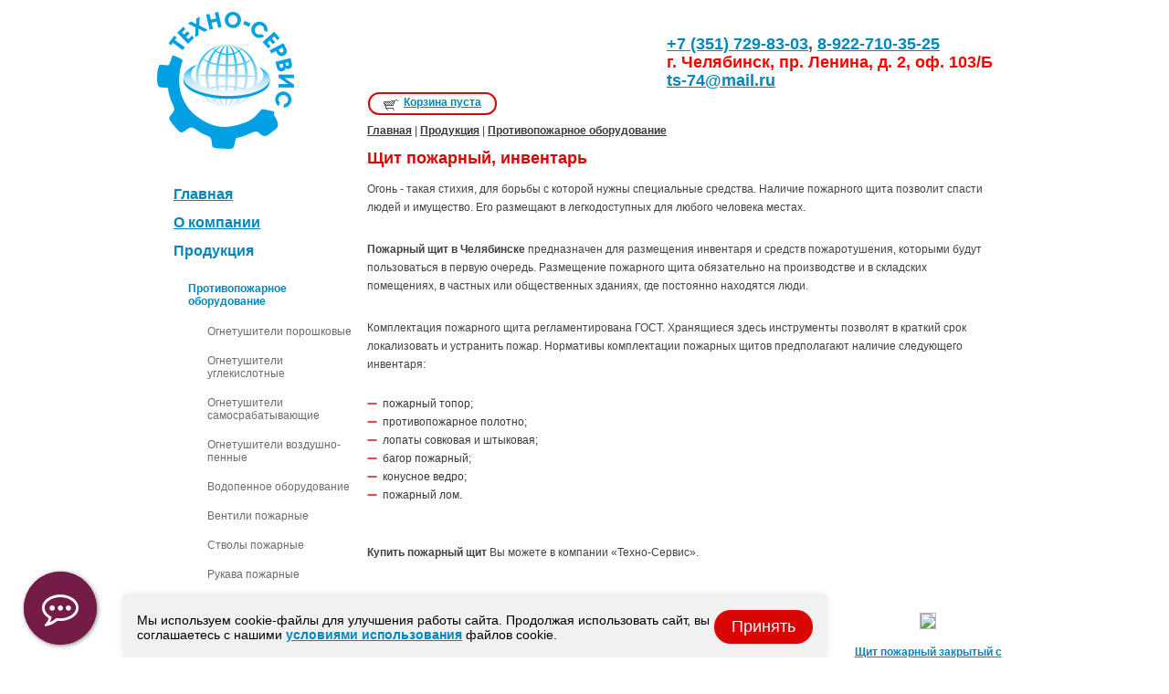

--- FILE ---
content_type: text/html; charset=UTF-8
request_url: https://tsural.ru/cats/4/27.html
body_size: 4835
content:
<!DOCTYPE html PUBLIC "-//W3C//DTD XHTML 1.0 Transitional//EN" "http://www.w3.org/TR/xhtml1/DTD/xhtml1-transitional.dtd">
<html xmlns="http://www.w3.org/1999/xhtml">
<head>
        <title>Щит пожарный, инвентарь  | Противопожарное оборудование | Техно-Сервис Челябинск</title>
    <meta http-equiv="Content-Type" content="text/html; charset=utf-8" />
	<meta name='description' content='Продажа различного противопожарного оборудования: пожарные щиты, ломы, лопаты, топоры, а так же противопожарные полотна. Оптом и в розницу. Челябинск.' />
	<meta name='keywords' content='Щит пожарный, инвентарь' />
    <base href="//tsural.ru/" />
    <meta name='yandex-verification' content='52afafe3f6d825cb' />
    <link rel="stylesheet" href="/css/reset.css" type="text/css" />
    <link rel="stylesheet" href="/css/styles.css" type="text/css" />
    <link type="text/css" media="screen" rel="stylesheet" href="/css/jquery.alerts.css" />
    <!-- <link type="image/x-icon" rel="shortcut icon" href="/img/favicon.ico" /> -->
	<link rel="icon" href="/favicon.svg" type="image/svg+xml">
    <script src="/js/jquery-1.7.min.js" type="text/javascript"></script>
    <script src="/js/actions.js" type="text/javascript"></script>
    <script type="text/javascript" src="/js/jquery.alerts.js"></script>
    <script type="text/javascript" src="/js/jalerts.js"></script> 
    <script src='https://www.google.com/recaptcha/api.js'></script>

    <link rel="stylesheet" href="/assets/css/style.min.css">
	<script src="/assets/js/app.min.js"></script>
</head>
<body>
	<div id="shell">
		<div id="header">
			<div id="logo"><a href="/"></a></div>
						<div id="basket">
				<div id="basket_box">
        <a href='/basket.html' rel='nofollow'>Корзина пуста</a>        </div>
			</div>
			<div id="header_right">
				<div id="phones_wrapper">
					<div id="phone_code"><!--<p>+7 (351)</p>--></div>
					<div id="phone_big"><p style="font-size: 18px;"><a href="tel:83517298303">+7 (351) 729-83-03</a>, <a href="tel:89227103525">8-922-710-35-25</a></p>
<p style="font-size: 18px; color: red;">г. Челябинск, пр. Ленина, д. 2, оф. 103/Б</p>
<p style="font-size: 18px;"><a href="mailto:ts-74@mail.ru">ts-74@mail.ru</a></p>
</div>
				</div>
				<div id="search">
									</div>
			</div>
		</div>
		<div id="main">
			<div id="left_menu">
        <ul>
<li><a href="">Главная</a></li>
<li><a href="/o_kompanii.html">О компании</a></li>
<li class='active'>Продукция<ul>
<li class='active'>Противопожарное оборудование<ul><li><a href='/cats/4/16.html'>Огнетушители порошковые</a></li><li><a href='/cats/4/17.html'>Огнетушители углекислотные</a></li><li><a href='/cats/4/18.html'>Огнетушители самосрабатывающие</a></li><li><a href='/cats/4/19.html'>Огнетушители воздушно-пенные</a></li><li><a href='/cats/4/20.html'>Водопенное оборудование</a></li><li><a href='/cats/4/21.html'>Вентили пожарные</a></li><li><a href='/cats/4/22.html'>Стволы пожарные</a></li><li><a href='/cats/4/23.html'>Рукава пожарные</a></li><li><a href='/cats/4/24.html'>Соединительные головки пожарные</a></li><li><a href='/cats/4/25.html'>Шкафы пожарные</a></li><li><a href='/cats/4/26.html'>Кронштейны и подставки для огнетушителей</a></li><li>Щит пожарный, инвентарь</li><li><a href='/cats/4/28.html'>Насосы пожарные, мотопомпы</a></li><li><a href='/cats/4/29.html'>Комплектующие для  огнетушителей</a></li><li><a href='/cats/4/30.html'>Световые указатели</a></li><li><a href='/cats/4/31.html'>Гидранты пожарные</a></li><li><a href='/cats/4/32.html'>Ящик для ключей</a></li><li><a href='/cats/4/33.html'>Ящик для песка</a></li></ul></li>
<li><a href='/cats/5.html'>Планы эвакуации</a></li>
<li><a href='/cats/6.html'>Индивидуальные средства защиты</a></li>
<li><a href='/cats/7.html'>Информационные стенды</a></li>
<li><a href='/cats/8.html'>Лента оградительная и конуса дорожные</a></li>
<li><a href='/cats/9.html'>Знаки безопасности</a></li>
<li><a href='/cats/10.html'>Схема безопасного подхода</a></li>
<li><a href='/cats/11.html'>Двери и люки противопожарные, изделия из металла</a></li>
<li><a href='/cats/12.html'>Оборудование для противопожарных систем</a></li>
<li><a href='/cats/13.html'>Наглядная агитация, плакаты</a></li>
<li><a href='/cats/14.html'>Фонари</a></li>
<li><a href='/cats/15.html'>Литература и журналы</a></li>
</ul>
</li><li><a href="/prajsy.html">Прайсы</a></li>
<li><a href="/service.html">Услуги</a></li>
<li><a href="/basket.html"><font color="red">Отправить заявку</font></a></li>
<li><a href="/doc.html">Документы</a></li>
<li><a href="/kontakty.html">Контакты</a></li>
</ul>			</div>
			<div id="content">
        <div id="breadcrumbs">
<a href='/'>Главная</a>
 | <a href='/cats.html'>Продукция</a>
 | <a href='/cats/4.html'>Противопожарное оборудование</a></div>
<h1>Щит пожарный, инвентарь</h1>
<p>Огонь - такая стихия, для борьбы с которой нужны специальные средства. Наличие пожарного щита позволит спасти людей и имущество. Его размещают в легкодоступных для любого человека местах.</p>
<p><b>Пожарный щит в Челябинске</b> предназначен для размещения инвентаря и средств пожаротушения, которыми будут пользоваться в первую очередь. Размещение пожарного щита обязательно на производстве и в складских помещениях, в частных или общественных зданиях, где постоянно находятся люди. </p>
<p>Комплектация пожарного щита регламентирована ГОСТ. Хранящиеся здесь инструменты позволят в краткий срок локализовать и устранить пожар. Нормативы комплектации пожарных щитов предполагают наличие следующего инвентаря:</p>
<ul>
    <li>пожарный топор;</li>
    <li>противопожарное полотно;</li>
    <li>лопаты совковая и штыковая;</li>
    <li>багор пожарный;</li>
    <li>конусное ведро;</li>
    <li>пожарный лом.</li>
</ul>
<p><b>Купить пожарный щит</b> Вы можете в компании &laquo;Техно-Сервис&raquo;.<br />
&nbsp;</p><div id='production'>
<div class='prod_item'>

						<div class='prod_item_photo'>

							<a href='/cats/4/27/1356.html'>
              <img src='files/catalog/cache/211x131_bc9c6e8c2da42abb004c2eb1eede38f5.jpg' alt='Щит пожарный открытый металлический ' />

              </a>
						</div>

						<div class='prod_item_text'>

						<div class='link'><a href='/cats/4/27/1356.html'>Щит пожарный открытый металлический </a></div>

						Габаритные размеры 1300мм х 1000мм.(разборный)
						</div>

						<div class='prod_price_wrapper'>

							<div class='ppw_price'>1820 руб.</div>

							<div class='ppw_btn'><a href='#' onclick='Order( 1356, 1820 ); return false;'></a></div>

						</div>

					</div><div class='prod_item'>

						<div class='prod_item_photo'>

							<a href='/cats/4/27/1357.html'>
              <img src='files/catalog/cache/211x131_8368774b341a929513ccfd0b916645df.jpg' alt='Щит пожарный закрытый с сеткой-рабицей две дверки' />

              </a>
						</div>

						<div class='prod_item_text'>

						<div class='link'><a href='/cats/4/27/1357.html'>Щит пожарный закрытый с сеткой-рабицей две дверки</a></div>

						Габаритные размеры 1300мм х 1000мм x 300 мм, без задней стенки
						</div>

						<div class='prod_price_wrapper'>

							<div class='ppw_price'>5920 руб.</div>

							<div class='ppw_btn'><a href='#' onclick='Order( 1357, 5920 ); return false;'></a></div>

						</div>

					</div><div class='prod_item'>

						<div class='prod_item_photo'>

							<a href='/cats/4/27/1362.html'>
              <img src='files/catalog/cache/211x131_dc086dae78143e912bac1ff09b8165a8.jpg' alt='Щит пожарный закрытый с дверками из стекла' />

              </a>
						</div>

						<div class='prod_item_text'>

						<div class='link'><a href='/cats/4/27/1362.html'>Щит пожарный закрытый с дверками из стекла</a></div>

						Габаритные размеры (1300ммх1000ммх300мм)
						</div>

						<div class='prod_price_wrapper'>

							<div class='ppw_price'>8500 руб.</div>

							<div class='ppw_btn'><a href='#' onclick='Order( 1362, 8500 ); return false;'></a></div>

						</div>

					</div><div class='prod_item'>

						<div class='prod_item_photo'>

							<a href='/cats/4/27/1358.html'>
              <img src='files/catalog/cache/211x131_4d84660d8ea0e8292c0da96dd63ad1fa.jpg' alt='Лом пожарный' />

              </a>
						</div>

						<div class='prod_item_text'>

						<div class='link'><a href='/cats/4/27/1358.html'>Лом пожарный</a></div>

						
						</div>

						<div class='prod_price_wrapper'>

							<div class='ppw_price'>250 руб.</div>

							<div class='ppw_btn'><a href='#' onclick='Order( 1358, 250 ); return false;'></a></div>

						</div>

					</div><div class='prod_item'>

						<div class='prod_item_photo'>

							<a href='/cats/4/27/1359.html'>
              <img src='files/catalog/cache/211x131_e95b735e2f8f45bf96efa0dc63391c29.jpg' alt='Багор пожарный ' />

              </a>
						</div>

						<div class='prod_item_text'>

						<div class='link'><a href='/cats/4/27/1359.html'>Багор пожарный </a></div>

						
						</div>

						<div class='prod_price_wrapper'>

							<div class='ppw_price'>370 руб.</div>

							<div class='ppw_btn'><a href='#' onclick='Order( 1359, 370 ); return false;'></a></div>

						</div>

					</div><div class='prod_item'>

						<div class='prod_item_photo'>

							<a href='/cats/4/27/1360.html'>
              <img src='files/catalog/cache/211x131_af41c3082da07511de0b4bd1b88c6a2d.jpg' alt='Лопата совковая' />

              </a>
						</div>

						<div class='prod_item_text'>

						<div class='link'><a href='/cats/4/27/1360.html'>Лопата совковая</a></div>

						
						</div>

						<div class='prod_price_wrapper'>

							<div class='ppw_price'>440 руб.</div>

							<div class='ppw_btn'><a href='#' onclick='Order( 1360, 440 ); return false;'></a></div>

						</div>

					</div><div class='prod_item'>

						<div class='prod_item_photo'>

							<a href='/cats/4/27/1361.html'>
              <img src='files/catalog/cache/211x131_bf426749600851de0a6cc8e717809462.jpg' alt='Лопата штыковая' />

              </a>
						</div>

						<div class='prod_item_text'>

						<div class='link'><a href='/cats/4/27/1361.html'>Лопата штыковая</a></div>

						
						</div>

						<div class='prod_price_wrapper'>

							<div class='ppw_price'>440 руб.</div>

							<div class='ppw_btn'><a href='#' onclick='Order( 1361, 440 ); return false;'></a></div>

						</div>

					</div><div class='prod_item'>

						<div class='prod_item_photo'>

							<a href='/cats/4/27/1364.html'>
              <img src='files/catalog/cache/211x131_9bf580ff5c25438115c823b1a82cb072.jpg' alt='Ведро конусное' />

              </a>
						</div>

						<div class='prod_item_text'>

						<div class='link'><a href='/cats/4/27/1364.html'>Ведро конусное</a></div>

						
						</div>

						<div class='prod_price_wrapper'>

							<div class='ppw_price'>230 руб.</div>

							<div class='ppw_btn'><a href='#' onclick='Order( 1364, 230 ); return false;'></a></div>

						</div>

					</div><div class='prod_item'>

						<div class='prod_item_photo'>

							<a href='/cats/4/27/1365.html'>
              <img src='files/catalog/cache/211x131_8fba0776e7322d8a717b7537e5889b63.jpg' alt='Топор' />

              </a>
						</div>

						<div class='prod_item_text'>

						<div class='link'><a href='/cats/4/27/1365.html'>Топор</a></div>

						
						</div>

						<div class='prod_price_wrapper'>

							<div class='ppw_price'>380 руб.</div>

							<div class='ppw_btn'><a href='#' onclick='Order( 1365, 380 ); return false;'></a></div>

						</div>

					</div><div class='prod_item'>

						<div class='prod_item_photo'>

							<a href='/cats/4/27/1366.html'>
              <img src='files/catalog/cache/211x131_e6e114265a4e3c1e19be03eb70d22ec6.jpg' alt='Полотно противопожарное ПП-600' />

              </a>
						</div>

						<div class='prod_item_text'>

						<div class='link'><a href='/cats/4/27/1366.html'>Полотно противопожарное ПП-600</a></div>

						
						</div>

						<div class='prod_price_wrapper'>

							<div class='ppw_price'>320 руб.</div>

							<div class='ppw_btn'><a href='#' onclick='Order( 1366, 320 ); return false;'></a></div>

						</div>

					</div><div class='prod_item'>

						<div class='prod_item_photo'>

							<a href='/cats/4/27/1367.html'>
              <img src='files/catalog/cache/211x131_33ffe73b011fca71f48290fb8b429b9f.jpg' alt='Асбестовое полотно ' />

              </a>
						</div>

						<div class='prod_item_text'>

						<div class='link'><a href='/cats/4/27/1367.html'>Асбестовое полотно </a></div>

						Габаритные размеры 2000мм х 1000мм
						</div>

						<div class='prod_price_wrapper'>

							<div class='ppw_price'>1400 руб.</div>

							<div class='ppw_btn'><a href='#' onclick='Order( 1367, 1400 ); return false;'></a></div>

						</div>

					</div><div class='prod_item'>

						<div class='prod_item_photo'>

							<a href='/cats/4/27/1505.html'>
              <img src='' alt='Багор разборный для закрытого пожарного щита' />

              </a>
						</div>

						<div class='prod_item_text'>

						<div class='link'><a href='/cats/4/27/1505.html'>Багор разборный для закрытого пожарного щита</a></div>

						Багор разборный для закрытого пожарного щита
						</div>

						<div class='prod_price_wrapper'>

							<div class='ppw_price'>710 руб.</div>

							<div class='ppw_btn'><a href='#' onclick='Order( 1505, 710 ); return false;'></a></div>

						</div>

					</div><div class='prod_item'>

						<div class='prod_item_photo'>

							<a href='/cats/4/27/1363.html'>
              <img src='files/catalog/cache/211x131_f8ba15d3cbeb98df0f87d1540b0a6012.jpg' alt='Щит пожарный закрытый с дверками без стекла' />

              </a>
						</div>

						<div class='prod_item_text'>

						<div class='link'><a href='/cats/4/27/1363.html'>Щит пожарный закрытый с дверками без стекла</a></div>

						Габаритные размеры 1500ммх1000ммх300мм
						</div>

						<div class='prod_price_wrapper'>

							<div class='ppw_price'>7980 руб.</div>

							<div class='ppw_btn'><a href='#' onclick='Order( 1363, 7980 ); return false;'></a></div>

						</div>

					</div></div>			</div>
		</div>
			<div id="footer">
			<div id="footer_left">
				<!-- Yandex.Metrika counter -->
<script type="text/javascript" >
   (function(m,e,t,r,i,k,a){m[i]=m[i]||function(){(m[i].a=m[i].a||[]).push(arguments)};
   m[i].l=1*new Date();
   for (var j = 0; j < document.scripts.length; j++) {if (document.scripts[j].src === r) { return; }}
   k=e.createElement(t),a=e.getElementsByTagName(t)[0],k.async=1,k.src=r,a.parentNode.insertBefore(k,a)})
   (window, document, "script", "https://mc.yandex.ru/metrika/tag.js", "ym");

   ym(25219838, "init", {
        clickmap:true,
        trackLinks:true,
        accurateTrackBounce:true,
        webvisor:true
   });
</script>
<noscript><div><img src="https://mc.yandex.ru/watch/25219838" style="position:absolute; left:-9999px;" alt="" /></div></noscript>
<!-- /Yandex.Metrika counter -->

<!-- BEGIN JIVOSITE CODE {literal} -->  <script type='text/javascript'>
(function(){ var widget_id = 'zrRZyzPjJQ';var d=document;var w=window;function l(){var s = document.createElement('script'); s.type = 'text/javascript'; s.async = true;s.src = '//code.jivosite.com/script/widget/'+widget_id; var ss = document.getElementsByTagName('script')[0]; ss.parentNode.insertBefore(s, ss);}if(d.readyState=='complete'){l();}else{if(w.attachEvent){w.attachEvent('onload',l);}else{w.addEventListener('load',l,false);}}})();
</script> <!-- {/literal} END JIVOSITE CODE --> <script type="text/javascript">
var arrgetbtn=[];
arrgetbtn.push({"title":"Whatsapp","icon":"fwidgethelp-whatsapp","link":"https://wa.me/79227103525","target":"_blank","color":"#FFFFFF","background":"#5EC758"});
arrgetbtn.push({"title":"Viber","icon":"fwidgethelp-viber","link":"https://viber.click/79227103525","target":"_blank","color":"#FFFFFF","background":"#8456A7"});
 var WidGetButtonOptions = {
  id:"b62408a3dfa075b565f8e760acb2d9ed",
  iconopen:"fwidgethelp-commenting-o",
  maintitle:"",
  mainbackground:"#741b47",
  maincolor:"#FFFFFF",
  pulse:"",
  fasize:"2.5",
  direction:"top",
  position:"leftbottom",
  arrbtn: arrgetbtn
};
(function() {
  var script = document.createElement("script");
  script.type = "text/javascript";
  script.async = true;
  script.src = "https://getbtn.com/widget/index.php?id="+WidGetButtonOptions.id;
  document.getElementsByTagName("head")[0].appendChild(script);
})();</script></p>			</div>
			<div id="footer_center">
				<p>&copy; ООО «Техно-Сервис»<br>(Группа компаний «Алгоритм безопасности»), 2011-2025</p>
			</div>
			<div id="footer_right">
				<p>Интернет-агентство Tian Group</p>
				<p><a href="https://it-tian.ru/">разработка и продвижение сайтов</a></p>
			</div>
		</div>	
	</div><!-- shell -->
</body>
</html>


--- FILE ---
content_type: text/css
request_url: https://tsural.ru/css/reset.css
body_size: 2351
content:
html,body,address,blockquote,div,p,pre,h1,h2,h3,h4,h5,h6,hr,	/* block level 	*/
dd,dl,dt,ul,ol,li,												/* lists 		*/
a,abbr,acronym,b,big,br,cite,code,del,dfn,em,i,					/* inline text 	*/
ins,kbd,q,samp,small,span,strong,sub,sup,tt,var,				/* inline text 	*/
img,object,														/* misc 		*/
caption,table,tbody,td,tfoot,th,thead,tr,						/* table 		*/
form, input,textarea,select,button,fieldset,legend,label, 		/* form 		*/
font,u,s,center,dir,menu,strike,xmp	/* depricated 	*/
{
	margin: 0;
	padding: 0;
	vertical-align: baseline;
	text-align: left;
	text-indent: 0;
	text-decoration: none;
	list-style-type: none;
}

applet,/*iframe,*/embed {
	display: none;								/* remove depricated, use object instead */
}

hr,img,object {
	border: 0;
}

input,select,button {
	vertical-align: middle; 						/* make all controls align middle to textline in all browsers */
}

textarea {
	vertical-align: top;						/* ...and all textareas, but... */
}

input,button{
	overflow: visible;							/* remove padding in buttons in IE */
}

select[size]{
	vertical-align: top;						/* make align top to textline for all selectboxes which has attribute "size",.. */
}

select[size="1"] {
	vertical-align: middle;						/* ...if attribute "size" of a selectbox is set to "1", make it align middle to textline */
}

caption,td,th,tr {
	vertical-align: top;
}

table {
	border-collapse: collapse;
}

optgroup {
	font-style: normal;							/* works only in FF */
}

optgroup option {
	padding-left: 22px;							/* make padding in FF almost the same as in other browsers */
}

hr {
	color: black;
	height: 1px;
	margin: 7px 0;							/* crossbrowser hr */
}

ol li, ul li{
	vertical-align: middle;							/* fixing margins for IE, if there are elements with "display: block" in list items */
}

ol li{
	list-style-type: decimal;
}

ul li{
	list-style-type: none;
}

q { quotes: '\00AB' '\00BB' '\201E' '\201C'; }	/* russian quotes */
q:before	{ content: '\00AB'; }
q:after		{ content: '\00BB'; }
q q:before	{ content: '\201E'; }
q q:after	{ content: '\201C'; }

sub, sup{
	position: relative;							/* this method is better, there will not be extra padding in textline */
	font-size: 11px;
}

sub{
	top: 5px;
}

sup{
	top: -5px;
}

a, a:active {
	outline: none;
}

input, textarea {
	outline-style: none;
	resize: none;
	/* Disable orange border around active areas and hide resize label in textarea  */
}

--- FILE ---
content_type: text/css
request_url: https://tsural.ru/css/styles.css
body_size: 17477
content:
#indexpage {
	background: url('../img/index_bg.jpg') center top repeat-x;
}

a {
	text-decoration: underline;
	color: #0088bb;
	font-weight: bold;
}

	a:hover {
		text-decoration: none;
	}

#shell {
	width: 1000px;
	margin: 0 auto;
	font: normal normal 12px Verdana, Arial, 'Courier New', Courier, monospace;
	color: #424242;
}

	#header  {
		float: left;
		width: 1000px;
		height: 136px;
	}
	
		#logo {
			width: 230px;
			float: left;
			padding: 13px 0px 0px 32px;
		}
		
			#logo a{
				display: block;
				width: 150px;
				height: 150px;
				background: url('../img/logo.jpg') no-repeat;				
			}
		
		#basket {
			width: 427px;
			float: left;
			padding: 80px 0px 0px 0px;
		}
			
			#basket_box {
				border: 2px solid #d90605;
				-webkit-border-radius: 12px;
				-moz-border-radius: 12px;
				border-radius: 12px;
				behavior: url('css/PIE.htc');
				float: left;				
				height: 21px;
				line-height: 19px;	
			}
			
				#basket_box a{					
					display: block;
					padding: 0px 15px 0px 37px;
					background: url('../img/basket.png') 15px 6px no-repeat;					
					color: #0088bb;
					float: left;	
				}
				
				#basket_box p{					
					display: block;
					padding: 0px 15px 0px 0px;										
					color: #3a3a3a;
					float: left;	
				}
		
		#header_right {
			width: 311px;
			float: left;
			margin: 0px 0px 0px 0px;
		}
		
			#phones_wrapper {
				padding: 35px 53px 0px 0px;
				float: right;
			}
			
				#phone_code {
					float: left;
					color: #918d81;
					font-weight: bold;	
					font-family: Arial, monospace;	
					margin-right: 5px;
				}
				
				#phone_big {
					margin-top: 3px;
					float: left;
					color: #505050;
					font-weight: bold;	
					font-size: 20px;
					line-height: 20px;
					height: 20px;
					font-family: Arial, monospace;	
				}			
			
			#search {
				padding: 26px 53px 0px 98px;
				float: right;
				width: 150px;
			}
		
				#search_input {
					width: 116px;
					height: 21px;
					float: left;
					background: url('../img/search_input.png') no-repeat;
					padding: 0px 0px 0px 8px;					
					font-size: 12px;
					font-family: Verdana, Arial, monospace;
					line-height: 21px;
					color: #3a3a3a;
					border: none;
				}
				
				#search_submit {
					width: 26px;
					height: 21px;
					float: left;
					background: url('../img/search_submit.png') no-repeat;
					cursor: pointer;
					border: none;
				}
				
	#main {
		width: 1000px;
		float: left;
	}

		#left_menu {
			margin: 68px 0px 0px 50px;
			float: left;
			width: 212px;
		}
		
			#left_menu ul li{
				color: #0088bb;
				font-size: 16px;
				font-weight: bold;
				font-family: Arial, monospace;
				margin-bottom: 13px;
			}
			
				#left_menu ul li a{
					color: #0088bb;
				}
				
				#left_menu ul li ul{
					padding: 25px 0px 2px 16px;
					width: 170px;
				}
				
					#left_menu ul li ul li{
						font-size: 12px;
						font-weight: normal;
						margin-bottom: 18px;
					}
					
						#left_menu ul li ul li a{
							font-weight: normal;
						}
		
						#left_menu ul li ul li ul{
							padding: 19px 0px 0px 21px;
						}
						
							#left_menu ul li ul li ul li{
								font-size: 12px;
								font-weight: bold !important;
								margin-bottom: 18px;
								color: #6b6b6b;								
							}
							
								#left_menu ul li ul li ul li a{
									font-weight: normal !important;
									text-decoration: none;
									color: #6b6b6b;
								}
								
									#left_menu ul li ul li ul li a:hover{
										text-decoration: underline;
									}

						#left_menu ul li ul li.active a, #left_menu ul li ul li.active{
							font-weight: bold;	
						}	
		
		#main_content, #content  {
			float: left;
			width: 738px;			
		}
		
			#documents {
				margin-top: 26px;
				width: 738px;
				float: left;
			}
			
				.doc_wrapper {
					width: 738px;
					float: left;
					margin-bottom: 26px;
				}
				
					.doc {
						width: 635px;
						float: left;
						font-size: 18px;
						background: url('../img/doc.png') 0px 5px no-repeat;
						padding: 0px 0px 0px 24px;	
					}
					
						.doc a {							
							color: #0088bb;								
							font-weight: normal;
						}
					
					.download {
						float: left;
						color: #343434;
						font-weight: normal;
					}
			
				#big_links p{
					margin-bottom: 26px;
					font-size: 18px;
				}
				
					#big_links p a{
						color: #0088bb;
						font-weight: normal;
					}
		
			#production {
				float: left;
				width: 738px;
				margin-top: 10px;
				overflow:hidden;
                font-size: 0;
			}
                .prod_item-l1{
                    display:inline-block;
                    vertical-align:top;
                    width: 160px;
                    margin: 0px 24px 75px 0px;
                    font-size:0;
                    overflow:hidden;
                }
				.prod_item {
					display:inline-block;
					vertical-align:top;
					
					width: 200px;
					margin: 0px 45px 75px 0px;
					font-size:0;
					overflow:hidden;
				}
				
					.prod_item_photo {
						text-align: center;
						font-size:0;
					}
                    .prod_item-l1 .prod_item_photo {
                        text-align: center;
                        font-size:0;
                        border: 1px solid #b6b6b6;
                        width: 120px;
                        margin: 0 auto;
                    }
                    .prod_item-l1 .prod_item_photo a{
                        display: block;
                        text-align: center;
						overflow:hidden;
                    }
						.prod_item_photo img {
							border: 1px solid #b6b6b6;
							max-width: 196px;	
						}
                        .prod_item-l1 .prod_item_photo img{
                            border: none;
							max-width:120px;
							height:120px;
                        }
                        .prod_item_text {
						
						margin-top: 15px;
						line-height: 20px;
						font-size:12px;
						overflow:hidden;
					}
					
					.prod_price_wrapper {
						margin-top: 30px;
					}
					
						.ppw_price {
							float: left;
							width: 105px;
							color: #444444;
							font-size: 18px;
						}
						
						.ppw_btn {
							float: left;
						}
			
							.ppw_btn a {
								display: block;
								width: 95px;
								height: 26px;
								background: url('../img/buy_btn.png') no-repeat;					
							}

							.ppw_btn a:hover {
								background: url('../img/buy_btn_hover.png') no-repeat;
							}
							
							.ppw_btn a:active {
								background: url('../img/buy_btn_pressed.png') no-repeat;
							}
		
			#pro_icon {
				margin-top: 8px;
				width: 738px;
				float: left;
			}
			
				#pro_icon .icon {
					margin-right: 25px;					
				}
			
				.item_photo {
					float: left;
					width: 465px;
					margin-right: 13px;
				}
				
					.item_photo img{
						/*width: 465px;*/
						border: 1px solid #bababa;
					}
					
				.item_preview {
					float: left;
					width: 145px;
				}
				
					.item_preview img{
						width: 143px;
						border: 1px solid #bababa;
						margin-bottom: 11px;
						cursor: pointer;
					}

			#content ul {		
				margin: 0px 0px 40px 0px;
			}
			
				#content ul li{		
					padding: 0px 0px 6px 17px;
					background: url('../img/bullet.png') 0px 6px no-repeat;
					color: #383838;
				}
		
			#content table{		
				width: 688px;				
			}
			
				#content table th{		
					color: #383838;
					font-size: 14px;
					font-weight: bold;
					font-family: Verdana, Arial, monospace;
					padding: 12px;
				}
				
					#content table td{		
						padding: 12px;
					}
					
					.grey  {
						background-color: #e4e4e4;
					}
					
				.price_wrapper {
					width: 738px;
					float: left;
					margin: 35px 0px 0px 0px;
				}	
					
					.price_summ {
						float: left;
						width: 222px;
						color: #ae0000;
						font-size: 30px;
						height: 30px;
						line-height: 30px;
						font-family: Verdana, Arial, monospace;						
					}
					
					.price_btn {
						float: left;					
					}
					
						.price_btn a {
							float: left;
							width: 103px;
							height: 38px;
							background: url('../img/buy_btn2.png') no-repeat;						
						}

						.price_btn a:hover {
							background: url('../img/buy_btn2_hover.png') no-repeat;
						}
						
						.price_btn a:active {
							background: url('../img/buy_btn2_pressed.png') no-repeat;
						}					
		
			#order_box {
				width: 738px;
				float: left;
				margin-bottom: 53px;
			}
			
				.order_table {
					width: 687px;
				}
				
					.order_table th {
						white-space: nowrap;
						padding: 0px 11px 5px 11px;
					}

					.order_table td{
						position: relative;	
						vertical-align: middle;
						padding: 11px;
					}
					
						.order_table td img{
							border: 1px solid #b6b6b6;
						}
						
					.container {
						width: 90px;	
						height: 25px;
						background: url('../img/layer.png') no-repeat;						
					}					
					
						.minus {
							float: left;
							width: 20px;	
							height: 20px;
							background: url('../img/minus.png') no-repeat;
							margin: 3px 6px 0px 4px;
							cursor: pointer;
							display: block;
						}
						
							.minus:hover {
								background: url('../img/minus_hover.png') no-repeat;
							}
							
							.minus:active {
								background: url('../img/minus_pressed.png') no-repeat;
							}
						
						.qty {
							float: left;								
							height: 25px;
							line-height: 25px;							
							margin: 0px 6px 0px 0px;
							text-align: right;
							width: 31px;
							border: none;
							font-size: 12px;
							font-weight: normal;
							font-family: Verdana, Arial, monospace;
							color: #3a3a3a;
							background: none;
						}
						
						.plus {
							float: left;
							width: 20px;	
							height: 20px;
							background: url('../img/plus.png') no-repeat;
							margin: 3px 0px 0px 0px;
							cursor: pointer;	
						}
						
							.plus:hover {
								background: url('../img/plus_hover.png') no-repeat;
							}
							
							.plus:active {
								background: url('../img/plus_pressed.png') no-repeat;
							}							
							
					.delete {
						float: right;
						width: 13px;	
						height: 13px;
						background: url('../img/delete.png') no-repeat;						
						cursor: pointer;	
					}	
					
					.grey_row {
						background-color: #e4e4e4;
					}
					
					.summ_text {
						font-size: 12px;
						font-weight: bold;
						color: #3a3a3a;						
					}
					
					.summ {
						font-size: 18px;
						font-weight: bold;
						color: #3a3a3a;
					}
					
			#order_form {
				width: 567px;
				float: left;
				padding: 14px 43px 1px 43px;
				border: 1px solid #d0d0d0;
				-webkit-border-radius: 18px;
				-moz-border-radius: 18px;
				border-radius: 18px;
				behavior: url('css/PIE.htc');
			}

				#form_name {
					color: #3a3a3a;
					font-weight: bold;
					font-size: 18px;
					margin-bottom: 23px;
				}
				
				.input_wrapper {
					padding-bottom: 17px;
					width: 567px;
					float: left;
				}
				
					.field_name {
						float: left;
						width: 170px;
						line-height: 24px;
					}
					
					.field_input {
						float: left;
						width: 244px;
						height: 24px;
						line-height: 24px;
						padding: 0px 15px;
						background: url('../img/input_bg2.png') repeat-x;
						border: none;
						-webkit-border-radius: 12px;
						-moz-border-radius: 12px;
						border-radius: 12px;
						-webkit-box-shadow: 0px 1px 1px 0px rgba(0, 0, 0, 0.6);
						-moz-box-shadow: 0px 1px 1px 0px rgba(0, 0, 0, 0.6);
						box-shadow: 0px 1px 1px 0px rgba(0, 0, 0, 0.6);
						behavior: url('css/PIE.htc');
						font-size: 12px;
						font-weight: normal;
						font-family: Verdana, Arial, monospace;
						color: #3a3a3a;
					}
					
					.field_ta {
						float: left;
						width: 244px;
						height: 54px;
						overflow: auto;
						padding: 15px;
						background: url('../img/input_ta_bg.png') repeat-x;
						border: none;
						-webkit-border-radius: 12px;
						-moz-border-radius: 12px;
						border-radius: 12px;
						-webkit-box-shadow: 0px 1px 1px 0px rgba(0, 0, 0, 0.6);
						-moz-box-shadow: 0px 1px 1px 0px rgba(0, 0, 0, 0.6);
						box-shadow: 0px 1px 1px 0px rgba(0, 0, 0, 0.6);
						behavior: url('css/PIE.htc');
						font-size: 12px;
						font-weight: normal;
						font-family: Verdana, Arial, monospace;
						color: #3a3a3a;
					}
					
						#captcha {
							margin-right: 12px;	
						}

						#reload {
							font-size: 14px;
							font-weight: normal;
							font-family: 'Trebuchet MS', Verdana, Arial, monospace;
							color: #3a3a3a;
						}
						
					.form_submit {
						float: left;
						width: 128px;
						height: 38px;
						line-height: 38px;
						text-align: center;						
						background: url('../img/buy_btn3.png') no-repeat;
						border: none;
						color: #fff;
						font-size: 18px;
						font-weight: normal;
						font-family: Verdana, Arial, monospace;	
					}

						.form_submit:hover {
							background: url('../img/buy_btn3_hover.png') no-repeat;
						}
						
						.form_submit:active {
							background: url('../img/buy_btn3_pressed.png') no-repeat;
						}
		
		#main_content {
			height: 481px;
			position: relative;
		}
		
			#breadcrumbs {
				margin-bottom: 13px;
			}
			
				#breadcrumbs a{
					color: #3c3c3c;
				}
				
			#content h1, #content h2{
				margin-bottom: 13px;
				color: #d90605;
				font-size: 18px;
				font-weight: bold;
			}
			
			#content h2{
				margin: 0px 0px 8px 12px;
			}

			#content p{
				margin-bottom: 26px;
				line-height: 20px;
				padding-right: 53px;
			}	
		
			#content_link1, #content_link2 {
				position: absolute;
				top: -4px;
				left: 128px;
				padding-bottom: 18px;
				background: url('../img/down_arrow.png') center bottom no-repeat;
				font-weight: bold;
				font-family: Tahoma, Arial, monospace;
				font-size: 10px;
				line-height: 12px;
				text-transform: uppercase;
				text-decoration: none;
				text-align: center;
				color: #000;
			}
			
			#content_link2 {
				top: 17px;
				left: 420px;
			}			
				
	#icon_block {
		width: 965px;
		float: left;
		margin: 0px 0px 40px 35px;
	}	
			
		.icon {
			float: left;
			margin: 0px 0px 15px 0px;
			width: 155px;
		}

			.icon_sign, .icon_sign1, .icon_sign2, .icon_sign3, .icon_sign4, .icon_sign5, .icon_sign6, .icon_sign7, .icon_sign8, .icon_sign9, .icon_sign10, .icon_sign11, .icon_sign12, .icon_sign666 {
				width: 128px;
				height: 139px;
				margin: 0 auto;
			}
			
			.icon_sign1 {
				background: url('../img/icon1.png') no-repeat;		
			}
			
			.icon_sign2 {
				background: url('../img/icon2.png') no-repeat;
			}
			
			.icon_sign3 {
				background: url('../img/icon3.png') no-repeat;
			}
			
			.icon_sign4 {
				background: url('../img/icon4.png') no-repeat;
			}
			
			.icon_sign5 {
				background: url('../img/icon5.png') no-repeat;
			}
			
			.icon_sign6 {
				background: url('../img/icon6.png') no-repeat;
			}
			
			.icon_sign7 {
				background: url('../img/icon7.png') no-repeat;
			}
			
			.icon_sign8 {
				background: url('../img/icon8.png') no-repeat;
			}
			
			.icon_sign9 {
				background: url('../img/icon9.png') no-repeat;
			}
			
			.icon_sign10 {
				background: url('../img/icon10.png') no-repeat;
			}
			
			.icon_sign11 {
				background: url('../img/icon11.png') no-repeat;
			}
			
			.icon_sign12 {
				background: url('../img/icon12.png') no-repeat;
			}
			
			.icon_sign666 {
				background: url('../img/icon13.png') no-repeat;
			}
						
			.icon_text {
				text-align: center;
				color: #0088bb;
				margin: 14px 0px 0px 0px;
				line-height: 16px;
				text-decoration: underline;
			}
			
				.icon a:hover .icon_text {
					text-decoration: none;
				}		
		
	#main2 {
		width: 1000px;
		float: left;		
	}

		#news_box {
			float: left;
			width: 460px;
			padding: 0px 0px 0px 49px;
		}
		
			#news_box h2, #about_box h2{
				margin-bottom: 18px;
				color: #515d66;
				font-size: 24px;
				font-weight: normal;
			}
			
				.news {
					float: left;
					width: 184px;
					padding: 0px 25px 0px 0px;
				}
				
					.news_date {
						color: #7b838a;
						font-size: 14px;
						margin-bottom: 2px;
					}
					
					.news_link {						
						margin-bottom: 5px;
					}
					
						.news_link a{
							color: #0088bb;
						}
					
					.news_text {
						color: #494949;
						line-height: 20px;
					}					
		
		#about_box {
			float: left;
			width: 438px;
			padding-right: 53px;
		}
			
			#about_box p{
				color: #424242;
				line-height: 20px;
			}			
			
	#footer {
		width: 1000px;
		float: left;
		padding-bottom: 52px;
		margin-top: 48px;	
	}

		#footer p{
			color: #6a6969;
			margin-bottom: 4px;
		}
		
		#footer p a{
			color: #0088bb;
		}
	
		#footer_left {
			float: left;
			width: 157px;
			margin: 0px 0px 0px 49px;
		}
		
			#footer_left img{
				margin-right: 12px;
			}
		
		#footer_center {
			margin: 3px 0px 0px 0px;
			float: left;
			width: 442px;
		}
		
		#footer_right {
			float: left;
			width: 304px;
			padding: 2px 0px 0px 48px;
			background: url('../img/tian_logo.png') no-repeat;
		}
		
			#footer_right p a{
				color: #6a6969;
				font-weight: normal;
			}		

.clear {
	clear: both;
}

.service {
		width: 635px;
		float: left;
		font-size: 18px;
		/*padding: 0px 0px 0px 24px;*/	
}
.service a {							
  	color: #0088bb;								
  	font-weight: normal;
}

.link {
text-align: center;
}

embed {
	display: block;
}

.icon_sign101 {
    background: url(../files/catalog/cache/128x139_51b5625a669050a392f1a872128e9841.png) no-repeat;
    width: 128px;
    height: 139px;
    margin: 0 auto;
}

--- FILE ---
content_type: text/css
request_url: https://tsural.ru/assets/css/style.min.css
body_size: 9610
content:
body._lock-js{overflow:hidden}#shell{display:-webkit-box;display:-ms-flexbox;display:flex;-webkit-box-orient:vertical;-webkit-box-direction:normal;-ms-flex-direction:column;flex-direction:column;max-width:1000px;width:calc(100% - 40px);padding-left:20px;padding-right:20px}#main{width:100%}#widgethelp_uniquecssid,jdiv{z-index:10!important}#content{width:calc(100% - 262px)}#content p img{width:-webkit-fill-available;-o-object-fit:contain;object-fit:contain;max-width:-webkit-max-content;max-width:-moz-max-content;max-width:max-content}.overflow-x-js{overflow-x:auto}#header{position:relative;display:-webkit-box;display:-ms-flexbox;display:flex;-webkit-box-pack:justify;-ms-flex-pack:justify;justify-content:space-between;width:100%;float:none}#logo{width:100%;max-width:150px;float:none}#basket{display:-webkit-box;display:-ms-flexbox;display:flex;-webkit-box-orient:horizontal;-webkit-box-direction:reverse;-ms-flex-direction:row-reverse;flex-direction:row-reverse;-webkit-box-align:center;-ms-flex-align:center;align-items:center;position:absolute;padding:0;left:263px;bottom:10px;width:auto;float:none}#basket .order{padding:6px 16px;margin-left:20px;font-size:11px;border-radius:20px;font-weight:100;text-decoration:none;background-color:#d90605;color:#fff;-webkit-transition:.3s;-o-transition:.3s;transition:.3s}#basket .order:hover{background-color:#00a0e3}#header_right{display:-webkit-box;display:-ms-flexbox;display:flex;-webkit-box-orient:vertical;-webkit-box-direction:normal;-ms-flex-direction:column;flex-direction:column;width:auto;float:none}#header_right #search{display:none}#header_right #phones_wrapper{display:-webkit-box;display:-ms-flexbox;display:flex;-webkit-box-orient:vertical;-webkit-box-direction:normal;-ms-flex-direction:column;flex-direction:column}button.burger-js{position:fixed;display:none;right:20px;top:13px;width:30px;height:22px;cursor:pointer;background-color:transparent;border:none;margin-left:auto;z-index:12}button.burger-js::after,button.burger-js::before{content:"";position:absolute;left:0;top:0;width:100%;height:10%;background-color:#d90605;-webkit-transition:all .3s ease 0s;-o-transition:all .3s ease 0s;transition:all .3s ease 0s}button.burger-js::after{top:auto;bottom:0}button.burger-js span{position:absolute;left:0;top:50%;-webkit-transform:scale(1) translate(0,-50%);-ms-transform:scale(1) translate(0,-50%);transform:scale(1) translate(0,-50%);width:100%;height:10%;display:inline-block;background-color:#d90605;-webkit-transition:all .3s ease 0s;-o-transition:all .3s ease 0s;transition:all .3s ease 0s}button.burger-js.open::before{top:50%;-webkit-transform:rotate(-45deg) translate(0,-50%);-ms-transform:rotate(-45deg) translate(0,-50%);transform:rotate(-45deg) translate(0,-50%)}button.burger-js.open::after{bottom:50%;-webkit-transform:rotate(45deg) translate(0,50%);-ms-transform:rotate(45deg) translate(0,50%);transform:rotate(45deg) translate(0,50%)}button.burger-js.open span{-webkit-transform:scale(0) translate(0,-50%);-ms-transform:scale(0) translate(0,-50%);transform:scale(0) translate(0,-50%)}#footer{display:-webkit-box;display:-ms-flexbox;display:flex;-webkit-box-pack:justify;-ms-flex-pack:justify;justify-content:space-between;-ms-flex-wrap:wrap;flex-wrap:wrap;width:calc(100% - 102px);margin-left:auto;margin-right:auto}#footer div{width:auto;margin:0}#footer #footer_center{padding:0 15px}#icon_block{display:-ms-grid;display:grid;grid-template-columns:repeat(auto-fill,155px);-webkit-box-pack:center;-ms-flex-pack:center;justify-content:center;width:100%;float:none;margin-left:auto;margin-right:auto}.clear{display:none}#indexpage #main #content_link1{left:17%}#indexpage #main #content_link2{left:57%}#main_content{width:calc(100% - 262px)}#main2{display:-webkit-box;display:-ms-flexbox;display:flex;width:100%}#main2 #news_box{width:50%}#main2 #news_box>h2{margin-bottom:0}#main2 #news_box .news{margin-top:18px}#main2 #about_box{width:50%}#pro_icon{display:-ms-grid;display:grid;grid-template-columns:repeat(auto-fill,155px);width:100%;grid-gap:15px 25px;-webkit-box-pack:center;-ms-flex-pack:center;justify-content:center}#pro_icon .icon{margin-right:0;margin-bottom:0}#production{display:-ms-grid;display:grid;grid-template-columns:repeat(auto-fill,160px);grid-gap:75px 24px;width:100%;-webkit-box-pack:center;-ms-flex-pack:center;justify-content:center}#production>div{margin:0}#production .prod_item_photo img{width:auto}#production{opacity:0}#production>.height-group{grid-column:1/-1;width:100%}#production>.height-group{display:-ms-grid;display:grid;grid-template-columns:repeat(auto-fill,200px);grid-gap:75px 45px;-webkit-box-pack:center;-ms-flex-pack:center;justify-content:center}#production>.height-group .prod_item{margin:0}#production>.height-group .prod_item img{width:auto}#production .prod_item-l1 .prod_item_photo img{height:120px}#content .item_photo{width:100%}#content .item_photo img{width:auto}#content .price_wrapper{width:100%;margin-top:0}#content .price_wrapper .price_btn,#content .price_wrapper .price_summ{margin-top:35px}#order_box{width:100%}#order_box .order_table{width:100%}#order_box .order_table img{width:auto}#order_form{width:calc(100% - 87px);max-width:567px}#order_form .input_wrapper{width:100%!important}#order_form .input_wrapper .g-recaptcha{margin-left:143px}#documents{width:100%}#documents .doc_wrapper{width:100%}#documents .doc_wrapper .doc{width:calc(100% - 90px)}#documents .doc_wrapper .download{padding-left:15px}@media (max-width:992px){#indexpage{background-position:66% 100px;bacground-size:100% 100vh;background-size:auto 76vh}#content{width:100%}#content p{padding-right:0;margin-bottom:15px}#content ol,#content ul{padding-left:25px}#logo{max-width:100px;padding-left:0}#logo a{width:100px;height:100px;background-position:center;background-size:cover}#header_right #phones_wrapper{padding-right:55px}#header_right #search{padding-right:0}button.burger-js{display:block}#left_menu{position:fixed;right:-110%;top:0;margin:0;width:calc(100% - 60px);height:100%;-webkit-transition:all .2s;-o-transition:all .2s;transition:all .2s;background-color:#fff;padding:30px;-webkit-box-shadow:0 -2px 8px 4px rgba(34,60,80,.2);box-shadow:0 -2px 8px 4px rgba(34,60,80,.2);overflow:auto;z-index:11}#left_menu.open{right:0}#indexpage #main #content_link1{left:38%}#indexpage #main #content_link2{left:69%}#main_content{width:100%}}@media screen and (max-width:992px){#indexpage{background:0 0}#indexpage #main #main_content{display:none}#order_form{margin-left:50%;-webkit-transform:translateX(-50%);-ms-transform:translateX(-50%);transform:translateX(-50%)}}@media (max-width:884px){#basket{left:auto;right:0}}@media screen and (max-width:815px){#footer div{margin-bottom:15px}}@media (max-width:815px){#main2 #news_box{padding:0;width:-webkit-min-content;width:-moz-min-content;width:min-content}#main2 #about_box{padding:0;width:calc(100% - 209px)}}@media (max-width:740px){#logo{max-width:75px;max-height:75px}#logo a{width:75px;height:75px}#basket{bottom:14px}}@media (max-width:700px){#content p{padding:0!important}}@media screen and (max-width:700px){#production{grid-gap:15px}}@media (max-width:630px){#basket #basket_box{display:-webkit-box;display:-ms-flexbox;display:flex;-webkit-box-orient:vertical;-webkit-box-direction:normal;-ms-flex-direction:column;flex-direction:column;height:auto;padding-left:15px}}@media screen and (max-width:600px){#footer{margin-top:26px;padding-bottom:0;width:100%}#footer #footer_left{padding-right:15px}#footer #footer_center{padding:0}#content .price_wrapper .price_btn,#content .price_wrapper .price_summ{margin-top:15px}#documents .doc_wrapper{display:-webkit-box;display:-ms-flexbox;display:flex;-webkit-box-orient:vertical;-webkit-box-direction:normal;-ms-flex-direction:column;flex-direction:column}#documents .doc_wrapper .doc{width:calc(100% - 20px)}#documents .doc_wrapper .download{padding-left:24px;margin-top:10px}}@media (max-width:590px){#header{display:-ms-grid;display:grid;-ms-grid-columns:33% 33% 33%;grid-template-columns:33% 33% 33%;grid-row-gap:20px;height:auto;margin-bottom:10px}#logo{-ms-grid-column:1;grid-column:1;-ms-grid-row:1;grid-row:1;max-width:40px;max-height:40px}#logo a{width:40px;height:40px}#basket{-ms-flex-wrap:wrap;flex-wrap:wrap;-ms-grid-column:1;-ms-grid-column-span:3;grid-column:1/4;-ms-grid-row:2;grid-row:2;position:relative;bottom:-23px;left:inherit;right:inherit}#basket #basket_box{margin-bottom:10px}#basket .order{margin-bottom:10px}#header_right{margin-left:50px;-ms-grid-column:1;-ms-grid-column-span:3;grid-column:1/4;-ms-grid-row:1;grid-row:1;width:calc(100% - 50px)}#header_right #phones_wrapper{padding-right:45px;padding-top:13px}#header_right #phones_wrapper #phone_code p{font-size:12px}#header_right #phones_wrapper #phone_big a{font-size:14px}}@media screen and (max-width:570px){#order_box{overflow-x:auto}#order_form{padding:14px 15px 1px 15px;width:calc(100% - 30px)}#order_form .input_wrapper .g-recaptcha{margin-left:0}#order_form .input_wrapper .field_input,#order_form .input_wrapper .field_ta{width:calc(100% - 30px)}#order_form .input_wrapper:last-child{display:-webkit-box;display:-ms-flexbox;display:flex;-webkit-box-pack:center;-ms-flex-pack:center;justify-content:center}#order_form .input_wrapper:last-child .field_name{display:none}}@media (max-width:550px){#content img{width:100%}#main2{-webkit-box-orient:vertical;-webkit-box-direction:normal;-ms-flex-direction:column;flex-direction:column}#main2 #news_box{width:100%}#main2 #about_box{margin-top:15px;width:100%}}@media screen and (max-width:372px){#order_form .input_wrapper .g-recaptcha{-webkit-transform:scale(.7);-ms-transform:scale(.7);transform:scale(.7);-webkit-transform-origin:top left;-ms-transform-origin:top left;transform-origin:top left}}

--- FILE ---
content_type: application/javascript
request_url: https://tsural.ru/assets/js/app.min.js
body_size: 4461
content:
// Добавление мета тегов в тег head для адаптива
function addMetaTags() {
  const metaTags = `<meta http-equiv="X-UA-Compatible" content="IE=edge">
                    <meta name="viewport" content="width=device-width, initial-scale=1.0">`;
  let head = document.querySelector("head");
  head.insertAdjacentHTML("afterbegin", metaTags);
}
// Добавление разметки бургера и его функционала
function addBurger() {
  const burger = `<button class="burger-js" aria-label="Открыть меню">
      <span></span>
    </button>`;
  let header = document.querySelector("#header");
  let left_menu = document.querySelector("#left_menu");
  header.insertAdjacentHTML("afterbegin", burger);
  let burgerClic = document.querySelector("button.burger-js");
  burgerClic.addEventListener("click", function () {
    this.classList.toggle("open");
    left_menu.classList.toggle("open");
    document.body.classList.toggle("_lock-js");
  });
}

// Оборачивание таблицы в тег для горизонтального скролла
function wrap() {
  if (document.querySelector("#content table")) {
    let element = document.querySelector("#content table");
    let wrapper = document.createElement("div");
    wrapper.classList.add("overflow-x-js");
    element.before(wrapper);
    return wrapper.appendChild(element);
  }
}

// Приведение списка товаров и услуг в адаптивный вид
function adaptiveList() {
  let text = "";
  let product = document.querySelector("#production");
  if (!product) return;
  let heightGroup = product.querySelectorAll(".height-group");
  if (heightGroup.length > 1) {
    for (let i = 0; i < heightGroup.length; i++) {
      text += heightGroup[i].innerHTML;
      heightGroup[i].innerHTML = "";
      if (i != 0) {
        heightGroup[i].remove();
      }
    }
    heightGroup[0].insertAdjacentHTML("afterbegin", text);
    product.classList.add("app-js");
  }
  product.style.opacity = 1;
}

// Инициализация виджета согласия на использование cookie-файлов
function initCookieConsent() {
  const policyLink = "/policy/#cookie";

  if (localStorage.getItem("cookieConsent")) return;
  const widgetHTML = `
    <div id="cookie-consent" style="
      position: fixed;
      bottom: 0;
      left: 135px;
      right: 375px;
      display: flex;
      justify-content: center;
      align-items: center;
      gap: 15px 20px;
      padding: 15px;
      flex-wrap: wrap;
      background: #f1f1f1;
      font-family: Arial, monospace;
      font-size: 14px;
      box-shadow: 0 -2px 10px rgba(0,0,0,0.1);
      z-index: 9999;
    ">
      <p style="min-width:250px;flex:1;margin:0">
        Мы используем cookie-файлы для улучшения работы сайта. Продолжая использовать сайт, вы соглашаетесь с нашими 
        <a href="${policyLink}">условиями использования</a> файлов cookie.
      </p>
      <button id="cookie-consent-button"
        style="
          cursor: pointer;
          padding: 8px 19px;
          background: #d90605;
          color: #ffffff;
          font-size: 18px;
          font-weight: 100;
          border: none;
          border-radius: 37px;
        "
      >
        Принять
      </button>
    </div>
  `;

  document.body.insertAdjacentHTML("beforeend", widgetHTML);

  const constBtn = document.getElementById("cookie-consent-button");
  constBtn.addEventListener("click", () => {
    localStorage.setItem("cookieConsent", "true");
    document.getElementById("cookie-consent").remove();
  });

  const widget = document.getElementById("cookie-consent");
  window.addEventListener("resize", () => checkMobile(widget));

  // Проверка ширины экрана для адаптива виджета
  function checkMobile(widget) {
    const isMobileWidth = window.innerWidth <= 800;
    widget.style.left = isMobileWidth ? "115px" : "135px";
    widget.style.right = isMobileWidth ? "110px" : "375px";
    widget.style.bottom = "0";
    if (window.innerWidth < 510) {
      widget.style.left = "15px";
      widget.style.right = "15px";
      widget.style.bottom = "105px";
    }
  }
}

document.addEventListener("DOMContentLoaded", function () {
  addMetaTags();
  addBurger();
  wrap();
  adaptiveList();
  initCookieConsent();
});